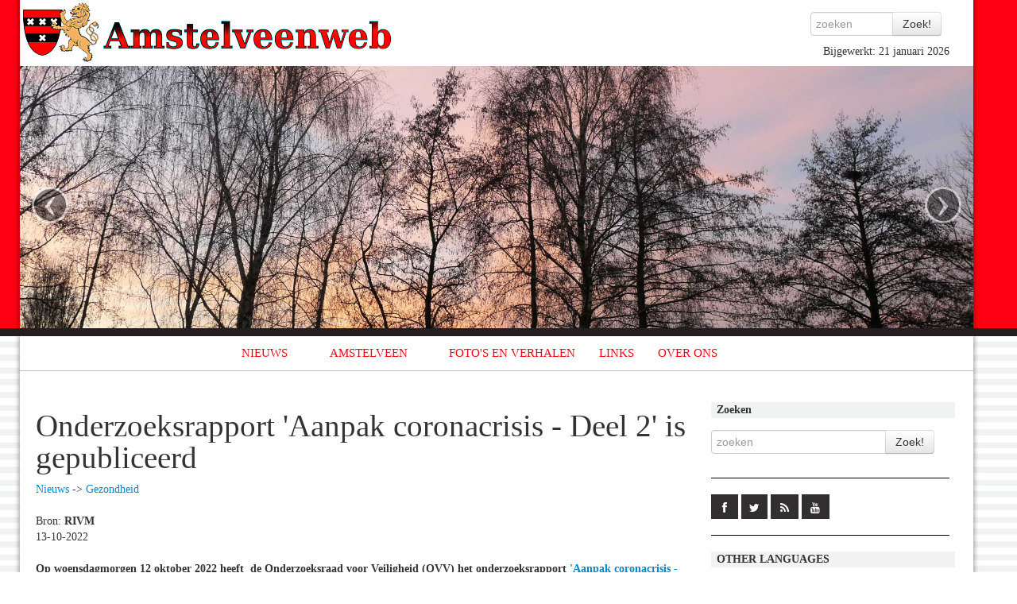

--- FILE ---
content_type: text/html; charset=UTF-8
request_url: https://amstelveenweb.com/nieuws-Onderzoeksrapport-Aanpak-coronacrisis-Deel-2-is-&newsid=399416919
body_size: 5260
content:
<!DOCTYPE HTML>
<html>

  <head>
       <meta charset="utf-8">
<meta name="google-site-verification" content="oYdSzyQm3BwrRHzEE4Gh2ZeUDy1DWc7hvD_TyWeFkws" /> 
    <meta http-equiv="Content-Type" content="text/html; charset=UTF-8">
    
    
    <link rel="alternate" title="Amstelveenweb RSS" href="https://www.amstelveenweb.com/rss.php" type="application/rss+xml" />
    
        <link rel="apple-touch-icon-precomposed" sizes="144x144" href="/img/icon144.png">
    <link rel="apple-touch-icon-precomposed" sizes="114x114" href="/img/icon114.png">
      <link rel="apple-touch-icon-precomposed" sizes="72x72" href="/img/icon72.png">
                    <link rel="apple-touch-icon-precomposed" href="/img/icon.png">
    
    <meta name="viewport" content="width=device-width, initial-scale=1.0">
    
    <link rel="shortcut icon" href="/img/icon.png">
    
    <title>Nieuws: Onderzoeksrapport 'Aanpak coronacrisis - Deel 2' is gepubliceerd</title>
  <META NAME="Description" CONTENT="Informatie over alle straten in Amstelveen en beschrijvingen van het wapen, de geschiedenis, en andere dingen die met Amstelveen te maken hebben.">
  <META NAME="Keywords" CONTENT="amstelveen,amstelveenweb,nieuws,wapen,logo,straten,straatnaam,straat,wijk,wijken,kerken,gemeente,stadshart,turftrapster">
  
    
<!--  <link type="text/css" rel="stylesheet" href="http://fast.fonts.com/cssapi/397b1a83-6da6-440e-a80d-02dbcc5fbd33.css"/> -->
  <link rel="stylesheet" href="bootstrap/css/bootstrap.css" type="text/css" />
  <link rel="stylesheet" href="bootstrap/css/bootstrap-responsive.css" type="text/css" />
<!--  <link rel="stylesheet" href="stijl.css" type="text/css" /> -->
  <link rel="stylesheet" href="/script/jquery.fancybox/jquery.fancybox.css" />
  <link rel="stylesheet" href="/script/jquery.fancybox/jquery.fancybox.css" />
  <link rel="stylesheet" href="/lib/superfish/css/superfish.css" />
  <link rel="stylesheet" href="/lib/superfish/css/superfish-navbar.css" />  
  <link rel="stylesheet" href="/css/main.css" />
  <link rel="stylesheet" href="/css/social.css" />  
    <!-- <script type="text/javascript" language='JavaScript' src="/bootstrap/js/jquery.js" ></script> -->
  <script src="//code.jquery.com/jquery-1.11.2.min.js"></script>
  <script src="//code.jquery.com/jquery-migrate-1.2.1.min.js"></script>
  <script type="text/javascript" language='JavaScript' src="/bootstrap/js/bootstrap.js" ></script>
  
  <script type="text/javascript" language='JavaScript' src="/script/jquery.fancybox/jquery.fancybox-1.2.1.js" ></script>
  <script type="text/javascript" language='JavaScript' src="findDOM.js" ></script>
  <script type="text/javascript" language='JavaScript' src="dipan.js" ></script>
  <script type="text/javascript" language='JavaScript' src="mov.js" ></script>
  
  <script type="text/javascript" src="/lib/superfish/js/hoverIntent.js" ></script>
  <script type="text/javascript" src="/lib/superfish/js/superfish.js" ></script>
  
  
  <script  type="text/javascript" language='JavaScript'>

      var menuTop = 15;
      var menuLeft = 400;
      var domSMenu = null;
      var oldDomSMenu = null;
      var t = 0;
      var lDelay = 5;
      var lCount = 0;
      var pause = 100;

      var tall = 200;
      var wide = 200;
      var step = .25;
      var delay = 50;
      var nextStep = 0;
      var numObjects = 3;
      var xstart = 35;
      var mvng = new Array(0,0,0);
      var xdif = new Array(0,0,0);



  </script> 
  <script type="text/javascript" src="js/main.js" ></script>
  
<script type="text/javascript">

  var _gaq = _gaq || [];
  _gaq.push(['_setAccount', 'UA-21686996-1']);
  _gaq.push(['_trackPageview']);

  (function() {
    var ga = document.createElement('script'); ga.type = 'text/javascript'; ga.async = true;
    ga.src = ('https:' == document.location.protocol ? 'https://ssl' : 'http://www') + '.google-analytics.com/ga.js';
    var s = document.getElementsByTagName('script')[0]; s.parentNode.insertBefore(ga, s);
  })();

</script>
    
        
  </head>

<!--  <body class="white" onLoad="objectsFloat()" > -->
  <body>
     <div id="fb-root"></div>


<div class="topcontainer" style="">
  <div class="container" style="background-color: white">
   <div id="bovenbalk" class="row" style="background-color: white">
        <div class="row">

          <div class="span5">
            <a href="http://www.amstelveenweb.com/"><img SRC="/img/logo.png" title='Amstelveenweb.com'/></a>
      



            
          </div>  
          <div class="span2 offset5" style="text-align: right">
            <div class="row">
              <form action="index.php" method="get" id="zoekbalk">
              <div class="input-append">
                <input id='szoekinvoer' type="text" class="input input-small" placeholder="zoeken" name="zoek" value="" />
                <input name="zoekknop" type="submit" id='szoekknop' class="btn" value="Zoek!" />
              </div>
                <INPUT TYPE=hidden name=prim value="zoek">
                
              </form>
              
              <div id='sabijgewerkt'>Bijgewerkt: 21 januari 2026</div >
              
            </div>
          </div>
        </div >
   
            <!-- Carousel
    ================================================== -->
    <div id="CarouselWrap">
      <div id="myCarousel" class="carousel slide hidden-phone">
        <div class="carousel-inner">
          <div class="item active">
            <div class="imgwrapper">
              <img src="/img/1.jpg" alt="">
            </div>
          </div>
          <div class="item">
            <div class="imgwrapper">
              <img src="/img/2.jpg" alt="">
            </div>
          </div>
          <div class="item">
            <div class="imgwrapper">
              <img src="/img/3.jpg" alt="">
            </div>
          </div>
          <div class="item">
            <div class="imgwrapper">
              <img src="/img/4.jpg" alt="">
            </div>
          </div>
          <div class="item">
            <div class="imgwrapper">
              <img src="/img/5.jpg" alt="">
            </div>
          </div>
          <div class="item">
            <div class="imgwrapper">
              <img src="/img/6.jpg" alt="">
            </div>
          </div>
        </div>
        <a class="left carousel-control" href="#myCarousel" data-slide="prev">&lsaquo;</a>
        <a class="right carousel-control" href="#myCarousel" data-slide="next">&rsaquo;</a>
      </div><!-- /.carousel -->
    </div>
        


   </div>
  </div>
</div>
<div id="middellijn"></div>
<div id="xtopniveau" class="container">
  <div id="xalles" class="row">

              
        <div id="indexbalk" class="clearfix" >
          
<div id="navbarholder">
    <ul class="sf-menu sf-navbar sf-style-pomegranate" id="amstelveenmenu">
       <li><a href="/" class="navlink">NIEUWS</a><ul><li><a href="/nieuws" class="navlink">Archief</a></li><li><a href="/" class="navlink">Nieuws</a></li></ul></li><li><a href="/amstelveen" class="navlink">AMSTELVEEN</a><ul><li><a href="/amstelveen" class="navlink">Amstelveen</a></li><li><a href="/geschiedenis" class="navlink">Geschiedenis</a></li><li><a href="/straten" class="navlink">Straten</a></li></ul></li><li><a href="/fotos" class="navlink">FOTO&#039;S EN VERHALEN</a></li><li><a href="/links" class="navlink">LINKS</a></li><li><a href="/about" class="navlink">OVER ONS</a><ul><li><a href="/about" class="navlink">Over de site</a></li><li><a href="/contact" class="navlink">Contact</a></li><li><a href="/bronnen" class="navlink">Bronnen</a></li></ul></li>    </ul>       
</div>

        </div >
        </span>
        <div class="row">
          <div id="content" class="span9">
            <div id="linkercol" >
                      <h1 >Onderzoeksrapport 'Aanpak coronacrisis - Deel 2' is gepubliceerd</h1><a href="nieuws">Nieuws</a> -> <a href="nieuws_Gezondheid">Gezondheid</a><br /><br /><span >Bron: <b >RIVM</b></span><br /><span >13-10-2022</span><br /><br /><div ><p><strong>Op woensdagmorgen 12 oktober 2022 heeft&nbsp; de  Onderzoeksraad voor Veiligheid (OVV) het onderzoeksrapport <a href="https://www.onderzoeksraad.nl/nl/media/attachment/2022/10/12/aanpak_coronacrisis_deel_2.pdf">'Aanpak  coronacrisis - Deel 2: september 2020 tot juli 2021'</a> (pdf 330 pagina&rsquo;s)  gepubliceerd. Daarin staat ook een aanbeveling voor het Rijksinstituut voor  Volksgezondheid en Milieu (RIVM). Het RIVM vindt het belangrijk om terug te  kijken en te leren van de coronacrisis. We gaan het rapport van de OVV  bestuderen en komen over ongeveer zes weken met een reactie.&nbsp;</strong><br><br />
  In mei 2020 besloot de <a href="https://www.onderzoeksraad.nl/">Onderzoeksraad voor Veiligheid</a> onderzoek te doen naar de aanpak van de coronacrisis door de Nederlandse  overheid en andere betrokken partijen. De Raad deed dit onderzoek mede op  verzoek van het kabinet. Doel is om lessen te trekken voor de toekomst. Het  onderzoek bestaat uit verschillende delen die elk een eigen periode  beschrijven. Het eerste deel is op 16 februari 2022 verschenen en belicht de  periode tot aan 1 september 2020. Dit tweede deelonderzoek richt zich op de  aansluitende periode tot juli 2021.<br><br />
  <center><iframe width="800" height="451" src="https://www.youtube.com/embed/cEooFkuKeOU" title="YouTube video player" frameborder="0" allow="accelerometer; autoplay; clipboard-write; encrypted-media; gyroscope; picture-in-picture" allowfullscreen></iframe></center><br><br />
  Dit deelrapport gaat in op de crisisaanpak van de  overheid in een periode, waarin Nederland na de relatief rustige zomer van 2020  met een nieuwe besmettingsgolf wordt geconfronteerd. Een periode waarin  onverminderd hard wordt gewerkt om de pieken het hoofd te bieden. Door in  detail naar onderdelen van de crisisaanpak te kijken, ontstaat inzicht in de  achtergronden en de samenhang van beslissingen die zijn genomen. Die analyse is  nodig om te kunnen begrijpen hoe het kwam dat de coronacrisis in Nederland op  deze manier verliep. Op basis daarvan komt de Onderzoeksraad met aanbevelingen  om de (overheids)aanpak bij toekomstige pandemie&euml;n en andere crises te  verbeteren.<br><br />
  De aanbeveling voor het RIVM gaat over het opstellen van  een &rsquo;reglement van orde&rsquo; voor het Outbreak Management Team ( OMT (Outbreak  Management Team)). Deze aanbeveling sluit aan bij verbeterpunten die het RIVM  en de voorzitter van het OMT zelf ook gezien hebben. Inmiddels werken we aan  het opstellen van zo&rsquo;n reglement. Daarin brengen we afspraken en uitgangspunten  die er al waren samen met meer recente inzichten. We denken dat dit helpt om  het proces rondom de samenwerking en totstandkoming van adviezen nog verder te  verbeteren.&nbsp;<br><br />
  Unieke en bijzondere rol voor OMT. Het OMT kreeg tijdens  de coronapandemie een unieke en bijzondere rol. In de 25 jaar v&oacute;&oacute;r de coronapandemie  kwam een OMT elk jaar ongeveer &eacute;&eacute;n of twee keer bij elkaar. Meestal waren de  adviezen van een OMT gericht op regionale uitbraken of hadden ze gevolgen voor  specifieke groepen mensen in de samenleving. Bij COVID-19 kwam het OMT bijna  100 keer bij elkaar. De adviezen lagen onder een vergrootglas en speelden een  belangrijke rol in de besluiten van het kabinet. Besluiten die merkbaar waren  voor iedereen in Nederland.&nbsp;</p><br />
</div><br /><center class="lichter">Amstelveenweb.com is niet verantwoordelijk voor de inhoud van de nieuwsberichten.</center>                      
            </div>
          </div >
          <div id="rechtercol" class="span3" style="">



                <div class="row" style="display: relative">
                  <div style="width: 100%; padding-left: 7px; background-color: #F1F2F2; margin-bottom: 5px;"><strong>Zoeken</strong></div>
                  <form action="index.php" method="get" id="zoekbalk">
                    <div class="input-append">
                      <input id='szoekinvoer' type="text" class="input input" placeholder="zoeken" name="zoek" value="" />
                      <input name="zoekknop" type="submit" id='szoekknop' class="btn" value="Zoek!" />
                    </div>
                    <input TYPE=hidden name=prim value="zoek" />
                  </form>

                </div>

                  <div class="row" style="display: relative; padding-top: 20px; border-top: solid black 1px; margin-top: 20px;">
                    <div class="social-icons">
                      <span><a target="_blank" href="https://www.facebook.com/Amstelveenweb-107032139341318/" class="social-icon"> <i class="fa fa-facebook"></i></a></span>
                      <span><a target="_blank" href="https://twitter.com/Mayfield798" class="social-icon"> <i class="fa fa-twitter"></i></a></span>
                      <span><a target="_blank" href="https://www.amstelveenweb.com/rss.php" class="social-icon"> <i class="fa fa-rss"></i></a></span>
                      <span><a target="_blank" href="https://www.youtube.com/user/Stefaveen" class="social-icon"> <i class="fa fa-youtube"></i></a></span>
                    </div>
                  </div>

                <div class="row" style="display: relative; padding-top: 20px; border-top: solid black 1px; margin-top: 20px;">
                  <div style="width: 100%; padding-left: 7px; background-color: #F1F2F2; margin-bottom: 5px;"><strong>OTHER LANGUAGES</strong></div>
                  <br />
                  <a style="border: none" href="english"><img alt="Amstelveen in english" src="english.gif" style="border: none"></img></a>
                  <a style="border: none" href="magyar"><img alt="Amstelveen magyarul" src="magyar-zaszlo.gif" style="border: none"></img></a>
                  <br />
                  <div style="margin-bottom:20px;padding-top:20px;border-bottom: solid black 1px; "></div>
                  <div style="width: 100%; padding-left: 7px; background-color: #F1F2F2;"><strong>LINKS</strong></div>
                  
                  <a href="https://www.vankerkwijkpianos.nl/" title="Van Kerkwijk Vleugels en Piano's" ><div class="imgbox" style="background-image: url(/linklogo/van-kerkwijk-pianos-logo.png)"></div></a><a href="https://www.staxi.nl/taxi-amstelveen/" title="Staxi - Taxi Amstelveen" ><div class="imgbox" style="background-image: url(/linklogo/staxi-amstelveen-logo.png)"></div></a><a href="https://www.rwsverkeersinfo.nl/cameras/13/a1-knooppunt-diemen" title="A1 t.h.v. knooppunt Diemen" ><div class="imgbox" style="background-image: url(/linklogo/2009-webcam.png)"></div></a><a href="https://www.amstelveenweb.com/fotodisp&amp;fotodisp=573" title="Zorgvlied op Amstelveenweb" ><div class="imgbox" style="background-image: url(/linklogo/zorgvlied-beeld.png)"></div></a><a href="https://www.politie.nl/mijn-buurt?geoquery=Amstelveen%2C+Nederland&amp;distance=25.0" title="Politie Buurt Alert" ><div class="imgbox" style="background-image: url(/linklogo/Banner-politie.gif)"></div></a><a href="https://kledingbankamstelland.nl/" title="Stichting Kledingbank Amstelland" ><div class="imgbox" style="background-image: url(/linklogo/kledingbank-amstelland.png)"></div></a><a href="https://genseiryu-karatedowestwijk.nl/" title="Karate-Do Westwijk - Genseiryu" ><div class="imgbox" style="background-image: url(/linklogo/2023-genseiryu-logo-400px.png)"></div></a><a href="https://www.rwsverkeersinfo.nl/cameras/17/a10-coenplein-noord" title="A10 t.h.v. Coenplein Noord" ><div class="imgbox" style="background-image: url(/linklogo/2009-webcam.png)"></div></a>                  <div style="margin-top: 15px;"><a href="/links" class="btn btn-inverse">Meer links</a></div>
                  

                </div>
                <div class="row" style="display: none; padding-top: 20px; border-top: solid black 1px; margin-top: 20px;">
                  <div style="width: 100%; padding-left: 7px; background-color: #F1F2F2; margin-bottom: 15px;"><strong>VIDEO</strong></div>
                  
                  
                  <div>
                                     </div>
                  
                  
                  <a href="http://www.youtube.com/watch?v=mZ-eSbJf1IE" ><img src="http://img.youtube.com/vi/mZ-eSbJf1IE/maxresdefault.jpg" class="img-polaroid" /></a>
                  <a href="http://www.youtube.com/watch?v=mZ-eSbJf1IE" >DE WEST skatebaan Amstelveen is geopend</a>
                  <div><a href="http://www.youtube.com/user/Stefaveen"  class="btn btn-inverse">Meer video op Youtube</a></div>
                  
                  

                </div>
                                  
                
                

          </div>
        </div>
   </div>
     <div id="footer" class="row">
            <br><br><br><br><center><a href="disclaimer" class="disclaimer">Copyright en Disclaimer</a> | <a href="amstelveen" class="disclaimer">Amstelveen</a> | <a href="rss.php" class="disclaimer">RSS</a></center>
            
            <div style="text-align: center; padding-bottom: 50px;">In 11,3 milliseconden gegenereerd</div>            

  </div> 
  </div>



<!-- Piwik -->
     
     
     
  </body>

</html>


--- FILE ---
content_type: text/css
request_url: https://amstelveenweb.com/lib/superfish/css/superfish-navbar.css
body_size: 658
content:
/*** adding the class sf-navbar in addition to sf-menu creates an all-horizontal nav-bar menu ***/
.sf-navbar {
	background: #BDD2FF;
	position: relative;
	margin-bottom: 5em;
}
/* provide background colour for submenu strip */
/* you should just set the menu's container bg colour rather than use pseudo-elements */
.sf-navbar:before {
	content: '';
	position: absolute;
	left: 0;
	z-index: -1;
	background-color: #BDD2FF;
	height: 200%;
	width: 100%;
}
.sf-navbar ul {
	box-shadow: none;
}
.sf-navbar li {
	background: #AABDE6;
	position: static;
}
.sf-navbar > li > a,
.sf-navbar > li > ul > li > a {
	border: none;
}
.sf-navbar > li > ul {
	min-width: 36em; /* set this to whatever suits your design */
}
.sf-navbar ul li {
	background: #BDD2FF;
	position: relative;
}
.sf-navbar ul ul {
	left: 0;
	top: 100%;
}
.sf-navbar ul ul li {
	width: 100%;
}
.sf-navbar > li > ul > li {
	float: left;
}
.sf-navbar li.current {
	background: #BDD2FF;
}
.sf-navbar li:hover,
.sf-navbar li.sfHover,
.sf-navbar ul li.current {
	background: #BDD2FF;
}
.sf-navbar ul li:hover,
.sf-navbar ul li.sfHover,
.sf-navbar ul ul li {
	background: #D1DFFF;
}
.sf-navbar ul ul li:hover,
.sf-navbar ul ul li.sfHover,
.sf-navbar ul ul li.current {
	background: #E6EEFF;
}
.sf-navbar ul li.current > a {
	font-weight: bold;
}

/*** point all arrows down ***/
.sf-arrows.sf-navbar ul .sf-with-ul:after {
	margin-top: -3px;
	margin-right: 0;
	border-color: transparent;
	border-top-color: #dFeEFF; /* edit this to suit design (no rgba in IE8) */
	border-top-color: rgba(255,255,255,.5);
}

.sf-arrows.sf-navbar ul > li > .sf-with-ul:focus:after,
.sf-arrows.sf-navbar ul > li:hover > .sf-with-ul:after,
.sf-arrows.sf-navbar ul > .sfHover > .sf-with-ul:after {
	border-color: transparent;
	border-top-color: white;
}
